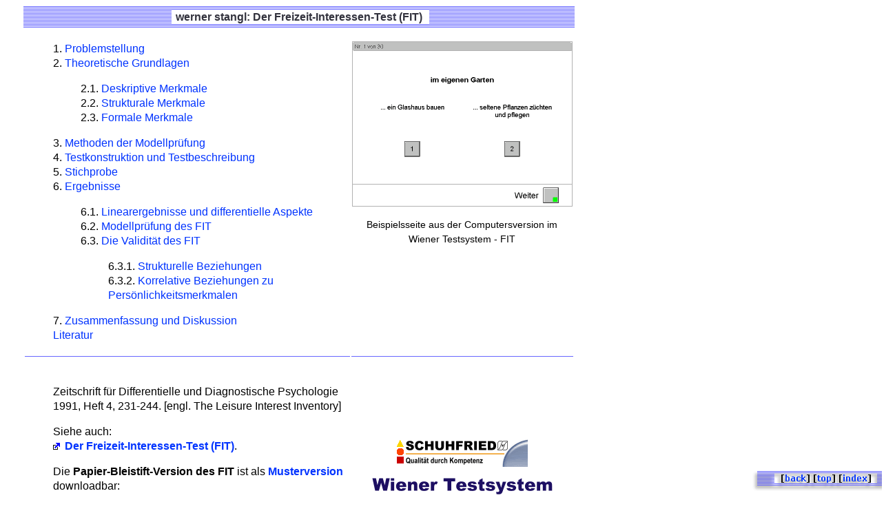

--- FILE ---
content_type: text/html
request_url: https://www.stangl-taller.at/STANGL/WERNER/BERUF/PUBLIKATIONEN/FIT/default.html
body_size: 19640
content:
<HTML>
<HEAD>
   <TITLE>Freizeit Interessen Test Leisure Interest Inventory FIT</TITLE>
<meta name="keywords" content="freizeit, interessen, test, leisure, interest, holland, modell, aist, fit"><meta name="REVISIT-AFTER" content="60 days"><meta name="robots" content="Index,Follow"><meta name="copyright" content="(C) 2000 www.stangl-taller.at - Werner Stangl, Linz, ?terreich"><meta name="Author" content="werner stangl linz &ouml;sterreich"><meta name="description" content="Freizeit Interessen Test Leisure Interest Inventory FIT"><link rel=stylesheet type="text/css" href="../../../GRAFIK/style.css">
<script async language="javascript" type="text/javascript" src="https://arbeitsblaetter.stangl-taller.at/GRAFIK/copypaste.js"></script>
<meta name=viewport content="width=device-width, initial-scale=1"><!-- Begin Cookie Consent -->
<script async type="text/javascript" id="cookieinfo"
	src="//bestmanagement.stangl.eu/cookieinfo.js">
</script>
<!-- End Cookie Consent -->
<script async language="javascript" type="text/javascript" src="//www.stangl.eu/grafik/copypaste.js"></script>
<script data-ad-client="ca-pub-8691971703879957" async src="https://pagead2.googlesyndication.com/pagead/js/adsbygoogle.js"></script>
<meta name=viewport content="width=device-width, initial-scale=1">
</head>
<BODY onLoad="checkBrowserForVersion4();">
<P><A NAME=top></A><TABLE BORDER=0 CELLPADDING=4 WIDTH="100%" HEIGHT=20 BACKGROUND="../../../GRAFIK/bar.gif">
   <TR>
      <TD>
         <P ALIGN=center><IMG SRC="../../../GRAFIK/dummy.gif" WIDTH=1 HEIGHT=1 ALIGN=left><CENTER><TABLE BORDER=0 CELLSPACING=0 CELLPADDING=0 BACKGROUND="../../../GRAFIK/weiss.gif">
            <TR>
               <TD>
                  <P ALIGN=center><FONT COLOR="#FFFFFF"><B>*</B></FONT><FONT COLOR="#32323D"><B>werner
                  stangl: Der Freizeit-Interessen-Test (FIT)</B>
                  </FONT><FONT COLOR="#FFFFFF">*</FONT></P>
               </TD>
            </TR>
         </TABLE></CENTER>
         </P>
      </TD>
   </TR>
</TABLE>
</P>

<P><TABLE BORDER=0>
   <TR>
      <TD WIDTH="60%">
         <DL>
            <DD>1. <A HREF="#1. Problemstellung">Problemstellung</A></DD>
            
            <DD>2. <A HREF="#2. Theoretische">Theoretische
            Grundlagen</A>
            
            <DL>
               <DD>2.1. <A HREF="#2. Theoretische">Deskriptive
               Merkmale</A></DD>
               
               <DD>2.2. <A HREF="#2.2. Strukturale Merkmale">Strukturale
               Merkmale</A></DD>
               
               <DD>2.3. <A HREF="#2.3. Formale Merkmale">Formale
               Merkmale</A></DD>
            </DL>
            </DD>
            
            <DD>3. <A HREF="#3. Methoden der Modellpruefung">Methoden
            der Modellpr&uuml;fung</A></DD>
            
            <DD>4. <A HREF="#4. Testkonstruktion und Testbes">Testkonstruktion
            und Testbeschreibung</A></DD>
            
            <DD>5. <A HREF="#5. Stichprobe">Stichprobe</A></DD>
            
            <DD>6. <A HREF="#6. Ergebnisse">Ergebnisse</A>
            
            <DL>
               <DD>6.1. <A HREF="#6. Ergebnisse">Linearergebnisse und
               differentielle Aspekte</A></DD>
               
               <DD>6.2. <A HREF="#6.2. Modellpruefung des FIT">Modellpr&uuml;fung
               des FIT</A></DD>
               
               <DD>6.3. <A HREF="#6.3. Die Validitaet">Die
               Validit&auml;t des FIT</A>
               
               <DL>
                  <DD>6.3.1. <A HREF="#6.3. Die Validitaet">Strukturelle
                  Beziehungen</A></DD>
                  
                  <DD>6.3.2. <A HREF="#6.3.2. Korrelative Beziehungen">Korrelative
                  Beziehungen zu
                  Pers&ouml;nlichkeitsmerkmalen</A></DD>
               </DL>
               </DD>
            </DL>
            </DD>
            
            <DD>7. <A HREF="#7. Zusammenfassung und Diskussi">Zusammenfassung
            und Diskussion</A></DD>
            
            <DD><A HREF="#Literatur">Literatur</A></DD>
         </DL>
      </TD>
      <TD VALIGN=top>
         <H1 ALIGN=center><IMG SRC="../../TESTS/FIT/wts_fit.gif" WIDTH=320 HEIGHT=240 ALIGN=bottom></H1>
         
         <P ALIGN=center><SUP>Beispielsseite aus der Computersversion
         im Wiener Testsystem - FIT</SUP></P>
         
         <P ALIGN=center>&nbsp;</P>
         
         <P></P>
      </TD>
   </TR>
   <TR>
      <TD BACKGROUND="../../../GRAFIK/bar.gif" WIDTH="60%">
         <P></P>
      </TD>
      <TD BACKGROUND="../../../GRAFIK/bar.gif">
         <P></P>
      </TD>
   </TR>
   <TR>
      <TD WIDTH="60%">
         <P ALIGN=center>&nbsp;</P>
         
         <DL>
            <DD>Zeitschrift f&uuml;r Differentielle und Diagnostische
            Psychologie 1991, Heft 4, 231-244. &#91;engl. The Leisure
            Interest Inventory&#93;
            
            <P>Siehe auch:<BR>
            <IMG SRC="../../../../../GRAFIK/aussen.gif" WIDTH=13 HEIGHT=10 ALIGN=bottom>
            <A HREF="../../PUBLIKATIONEN/FITComputer.html"><B>Der
            Freizeit-Interessen-Test (FIT)</B></A>.</P>
            
            <P>Die <B>Papier-Bleistift-Version des FIT</B> ist als
            <A HREF="../../TESTS/FIT/default.html"><B>Musterversion</B></A>
            downloadbar:&nbsp;</P>
            
            <UL>
               <LI><A HREF="../../TESTS/FIT/FITM1.PDF">Seite 1</A>
               (pdf, 248kb)</LI>
               
               <LI><A HREF="../../TESTS/FIT/FITM2.PDF">Seite 2</A>
               (pdf, 252kb)</LI>
            </UL>
            </DD>
            
            <DD><A HREF="../../TESTS/FIT/FITinterpretation.PDF">Interpretationshinweise</A>
            (pdf, 6kb)</DD>
         </DL>
      </TD>
      <TD>
         <P ALIGN=center><SUP><IMG SRC="../../TESTS/schuhfriedlogo.gif" WIDTH=191 HEIGHT=49 ALIGN=bottom></SUP></P>
         
         <P ALIGN=center><SUP><IMG SRC="../../TESTS/wienertestsystem.gif" WIDTH=262 HEIGHT=24 ALIGN=bottom></SUP></P>
      </TD>
   </TR>
</TABLE>
</P>

<P><TABLE BORDER=0 CELLSPACING=0 CELLPADDING=0 WIDTH="100%" HEIGHT=4 BACKGROUND="../../../GRAFIK/bar.gif">
   <TR>
      <TD>
         <P ALIGN=center><IMG SRC="../../../GRAFIK/dummy.gif" WIDTH=1 HEIGHT=1 ALIGN=bottom></P>
      </TD>
   </TR>
</TABLE>
</P>

<BLOCKQUOTE><H3><A NAME="1. Problemstellung"></A>1.
   Problemstellung</H3>
   
   <P>Die Arbeit verliert in zunehmendem Ma&szlig;e ihre sinngebende
   Funktion f&uuml;r den Menschen und es kommt zu einem
   verst&auml;rkten R&uuml;ckzug ins Privatleben (vgl. Weber, 1963;
   Probst, 1982; Dreesmann, 1986). Die Wissenschaft hat schon seit
   einiger Zeit begonnen, sich mit den Funktionen und Aufgaben der
   Freizeit in den Disziplinen der Freizeitpsychologie (Hammerich,
   1971; Schmitz-Scherzer, 1974, 1977) und Freizeitp&auml;dagogik
   (Weber, 1963; Nahrstedt, 1974; Opaschowski, 1976, 1977, 1983)
   auseinanderzusetzen. Daneben hat auch die Soziologie wesentliche
   Beitr&auml;ge zu Freizeitthematik geliefert (vgl.
   Schmitz-Scherzer, 1980).</P>
   
   <P>In den USA konturiert sich in neuerer Zeit eine "leisure
   science", wozu u.a. auch ein "leisure counseling" geh&ouml;rt,
   also eine professionelle Beratung, die &uuml;ber Freizeitangebote,
   -interessen und den Alltagsverlauf informiert (vgl. Dreesmann,
   1986, S. 490). Diese Professionalisierung der Beratung entsteht
   weitgehend in Analogie zu den psychosozialen Hilfen in der
   Arbeitswelt. W&auml;hrend allerdings zahlreiche theoretische
   Modelle und damit verbundene Testinstrumentarien f&uuml;r die
   Berufswelt zur Verf&uuml;gung stehen, gibt es nur wenige
   vergleichbare Konzepte und Verfahren f&uuml;r den Bereich der
   Freizeit. Schmitz-Scherzer (1980) kritisiert mit Recht, da&szlig;
   die theoretische Arbeit in der Freizeitpsychologie bisher nur
   langsam vorangekommen ist.</P>
   
   <P>Pers&ouml;nliche Vorlieben und Interessen stehen in enger
   Beziehung zur Pers&ouml;nlichkeit eines Menschen und bringen den
   engen Zusammenhang von von kognitiver Differenzierung und
   emotionaler Bewertung zum Ausdruck. Zwar hat die Frage nach der
   Bedeutsamkeit von Interessen (meist im Zusammenhang mit der
   Motivationsforschung) in der Psychologie eine lange Tradition,
   doch wurde diesem Aspekt der Freizeitforschung bisher wenig
   Beachtung geschenkt und mehr Gewicht auf die Untersuchung von
   T&auml;tigkeiten gelegt (vgl. Schmitz-Scherzer, 1980). Man
   mu&szlig; jedoch davon ausgehen, da&szlig;
   Freizeitt&auml;tigkeiten wie -interessen weitgehend auf denselben
   Determinanten beruhen, da sie als Sozialisationsprodukt sicherlich
   gelernt sind und auf alle anderen Bereiche des allt&auml;glichen
   Lebensvollzuges Einflu&szlig; nehmen.</P>
   
   <P>Die Interessensforschung im Bereich der Freizeit
   beschr&auml;nkte sich bisher weitgehend auf die Vorgabe zumeist
   theoretisch nicht gerechtfertigter Interessenskataloge, komplexere
   Analysen im Zusammenhang mit fundierten wissenschaftlichen
   Konzepten stehen noch aus (vgl. Schmitz-Scherzer, 1980). Ziel der
   vorliegenden Arbeit ist daher, ein im Bereich der Berufs- und
   Laufbahnentwicklungsforschung bew&auml;hrtes Modell von
   Pers&ouml;nlichkeitsorientierungen auf den Bereich der Freizeit zu
   &uuml;bertragen und die Brauchbarkeit zu pr&uuml;fen. Im folgenden
   soll daher weniger auf die inhaltlichen Aspekte des entwickelten
   Verfahrens eingegangen werden als auf die theoretischen, zumal
   eine &Uuml;berpr&uuml;fung der konzeptionellen Modellannahmen
   letztlich auch die praktische Anwendbarkeit bestimmt.</P></BLOCKQUOTE>

<P ALIGN=center>&nbsp;</P>

<BLOCKQUOTE ALIGN=center><script async src="//pagead2.googlesyndication.com/pagead/js/adsbygoogle.js"></script>
<!-- stanglPuPresponsive -->
<ins class="adsbygoogle"
     style="display:block"
     data-ad-client="ca-pub-8691971703879957"
     data-ad-slot="3956349906"
     data-ad-format="auto"></ins>
<script>
(adsbygoogle = window.adsbygoogle || []).push({});
</script></BLOCKQUOTE>

<P><TABLE BORDER=0 CELLSPACING=0 CELLPADDING=0 WIDTH="100%" HEIGHT=4 BACKGROUND="../../../GRAFIK/bar.gif">
   <TR>
      <TD>
         <P ALIGN=center><IMG SRC="../../../GRAFIK/dummy.gif" WIDTH=1 HEIGHT=1 ALIGN=bottom></P>
      </TD>
   </TR>
</TABLE>
</P>

<BLOCKQUOTE><H3><A NAME="2. Theoretische"></A>2. Theoretische
   Grundlagen</H3>
   
   <P><B>2.1. Deskriptive Merkmale</B></P>
   
   <P>Schon Weber (1963, S. 59) weist darauf hin, da&szlig; eine
   Betrachtung des Freizeiterlebens entsprechend der Aufgliederung
   nach Sprangers Lebensformen fruchtbar sein k&ouml;nnte. Er meint,
   da&szlig; die interessensbestimmten "Beziehungen des subjektiven
   zum objektiven und objektivierten Geist sich heute f&uuml;r die
   meisten Erwerbst&auml;tigen nicht mehr im Berufsleben (sondern) im
   Freizeitbereich" vollziehen. Holland (1973) entwickelte nun eine
   Typologie von Berufst&auml;tigen bzw. beruflichen T&auml;tigkeiten
   u.a. auf dem Hintergrund des Sprangerschen Modells der
   Lebensformen, wenngleich sich seine Definitionen der einzelnen
   Orientierungstypen doch unterscheiden (Holland, 1973, S. 6). Des
   weiteren beruft sich Holland (1973, S. 5) explizit auf Guilfords
   (Guilford et al., 1954) faktorenanalytisches Modell menschlicher
   Interessen (mechanical, scientific, social welfare, clerical,
   business, esthetic), wodurch ein direkter Bezug zu
   Pers&ouml;nlichkeitsmodellen hergestellt wird. Allerdings ergibt
   sich aus dieser Referenz das methodische Problem, da&szlig; die
   faktorenanalytische Unabh&auml;ngigkeit der sechs
   Interessensbereiche mit der faktischen Realisierung Hollands im
   Typenhexagon (Zweidimensionalit&auml;t) konzeptionell unvereinbar
   ist. Das legt den Verdacht nahe, da&szlig; die graphische
   zweidimensionale Darstellung nur eine unverbindliche
   Veranschaulichung ist und kein statistisch-modelltheoretisches
   Korrelat besitzt. Allerdings werden von Holland und seinen
   Nachfolgern aus dieser Darstellung sehr wohl modelltheoretische
   Implikationen abgeleitet (s.u.).</P>
   
   <P>Eder &amp; Bergmann (1988) entwickelten f&uuml;r die Zwecke der
   Berufs- und Laufbahnberatung im Anschlu&szlig; an das Hollandsche
   Modell einen "Person-Umwelt-Struktur-Test" (PUST), mit welchem
   berufliche Orientierungen empirisch erfa&szlig;t werden sollen.
   Sie unterscheiden sechs Typen von Personen (in Klammern die
   Bezeichnungen bei Holland, 1973): "realistische" (realistic),
   "intellektuelle" (investigative), "k&uuml;nstlerische" (artistic),
   "soziale" (social), "unternehmerische" (enterprising) und
   "konventionelle" (conventional), die gem&auml;&szlig; dem
   Hollandschen Modell angeordnet sind (siehe Abbildung 1). Der PUST
   ist weitgehend in Analogie zu Hollands Vocational Preference
   Inventory (VPI; Holland, 1965) bzw. Self-directed Search (SDS;
   Holland 1970) entwickelt worden und besteht aus einer Liste von
   konkreten beruflichen T&auml;tigkeiten, die von den Personen nach
   ihren Interessen (PUST - Teil 1) bzw.
   Realisierungsm&ouml;glichkeiten (PUST - Teil 2) bewertet werden
   sollen (vgl. Eder, 1988).</P>
   
   <P>Die sechs Typen sind nach Eder (1988, S. 260) wie folgt
   n&auml;her charakterisiert (in Klammern die im folgenden
   verwendeten Abk&uuml;rzungen):</P>
   
   <P>"Realistische" (R) Typen bevorzugen T&auml;tigkeiten, die
   Kraft, Koordination und Handgeschicklichkeit erfordern und zu
   konkreten, sichtbaren Ergebnissen f&uuml;hren, insbesondere im
   mechanischen, technischen, landwirtschaftlichen Bereich.</P>
   
   <P>"Intellektuelle" (I) Typen bevorzugen Aktivit&auml;ten, bei
   denen die Bew&auml;ltigung von Aufgaben oder Problemen durch
   Denken, systematische Beobachtung oder Forschung erforderlich ist.
   Sie weisen F&auml;higkeiten und Fertigkeiten vor allem im
   mathematischen und naturwissenschaftlichen Bereich auf.</P>
   
   <P>"K&uuml;nstlerische" (A) Typen bevorzugen offene,
   unstrukturierte Aktivit&auml;ten, die eine sprachliche oder
   k&uuml;nstlerische Selbstdarstellung oder die Schaffung kreativer
   Produkte erm&ouml;glichen, insbesondere im Bereich Sprache, Kunst
   Musik und Schauspiel.</P>
   
   <P>"Soziale" (S) Typen bevorzugen T&auml;tigkeiten, bei denen sie
   sich mit anderen in Form von Unterricht, Lehren, Ausbilden,
   Versorgen oder Pflegen befassen k&ouml;nnen. Ihre St&auml;rken
   liegen im Bereich der zwischenmenschlichen Beziehungen.</P>
   
   <P>"Unternehmerische" (E) Typen bevorzugen T&auml;tigkeiten und
   Situationen, bei denen sie andere mit Hilfe der Sprache oder
   anderer Mittel beeinflussen, zu etwas bringen, f&uuml;hren, auch
   manipulieren k&ouml;nnen. Ihre St&auml;rken bilden F&uuml;hrungs-
   und &Uuml;berzeugungsqualit&auml;t.</P>
   
   <P>"Konventionelle" (C) Typen bevorzugen T&auml;tigkeiten, bei
   denen der strukturierte regelhafte Umgang mit Daten im Vordergrund
   steht, insbesondere ordnend-verwaltende T&auml;tigkeiten. Ihre
   St&auml;rken liegen im Bereich rechnerischer und
   gesch&auml;ftlicher F&auml;higkeiten.</P>
   
   <P>Dasselbe Modell wird auch zur Beschreibung bzw. Klassifikation
   von beruflichen Umwelten verwendet, da diese &uuml;berwiegend
   durch die in ihnen handelnden Personen bzw. durch
   Verhaltensweisen, die in ihnen bevorzugt werden, gepr&auml;gt sind
   (vgl. Eder &amp; Bergmann, 1988). So "provoziert" z.B. eine
   Werkst&auml;tte eher handwerkliche Aktivit&auml;ten, w&auml;hrend
   eine Schulklasse eher soziale Aktivit&auml;ten nahelegt. Der im
   folgenden darzustellende "Freizeit-Interessen-Test (FIT)
   ber&uuml;cksichtigt ebenfalls beide kategoriale Aspekte dieses
   Modells, wenn in dieser Arbeit auch das Hauptgewicht auf der
   Klassifikation der personalen Struktur liegt.<BR>
   <STRONG><BR>
   </STRONG>Es kann angenommen werden, da&szlig; dieses empirisch
   mehrmals best&auml;tigte Modell beruflicher Orientierungen auch
   auf den Bereich der Freizeitaktivit&auml;ten bzw. -situationen
   &uuml;bertragen werden kann. Die Anlehnung an diesem auch in der
   beraterischen Praxis bew&auml;hrten Ansatz bietet dar&uuml;ber
   hinaus auch den Vorteil, in weiteren Forschungen Beziehungen
   zwischen beruflicher und Freizeitorientierung herzustellen bzw.
   diese gemeinsam in einem umfassenderen Modell allgemeiner
   Pers&ouml;nlichkeitsorientierungen zu verankern.</P>
   
   <P><A NAME="2.2. Strukturale Merkmale"></A><B>2.2. Strukturale
   Merkmale</B></P>
   
   <P>Das sogenannte hexagonale Modell Hollands dr&uuml;ckt die
   Beziehungen zwischen den genannten sechs Pers&ouml;nlichkeits-
   bzw. Umwelttypen dadurch aus, indem die empirische Distanz ihre
   psychologische &Auml;hnlichkeit repr&auml;sentieren soll. Ein
   solches Zirkumplexmodell hat in der Psychologie eine lange
   Tradition, insbesondere im Bereich der Untersuchung
   interpersonalen Verhaltens (vgl. etwa Guttman, 1954, 1958; Foa,
   1965, 1966). Allerdings haben sich die theoretisch-methodischen
   und empirischen Arbeiten zu diesem Modell in relativer Isolation
   voneinander entwickelt, soda&szlig; die oft postulierten
   empirischen Beziehungen der Daten nicht im Hinblick auf die
   formalen Modelle statistisch &uuml;berpr&uuml;ft wurden (vgl.
   Wiggins, Steiger &amp; Gaelick, 1981). Das gilt auch f&uuml;r das
   oben angesprochene Modell von Holland. Denn obwohl der PUST und
   seine Vorl&auml;ufer auf einem klaren theoretisch-empirischen
   Modell beruhen, erfolgte bisher die &Uuml;berpr&uuml;fung der
   G&uuml;ltigkeit und Anwendbarkeit des hexagonalen Modells nur
   aufgrund des Augenscheins bzw. aufgrund einer theoretisch eher
   fragw&uuml;rdigen <EM>ex post facto</EM> -Bewertung der in den
   Daten gefundenen korrelativen Beziehungen.</P>
   
   <P>Dieser lockere Umgang mit den theoretischen Grundannahmen
   spiegelt sich auch in einer unscharfen Begriffsverwendung wider,
   wobei hier vor allem auf die Relationen zwischen den sechs
   postulierten Interessenstypen eingegangen werden mu&szlig;.
   Holland (1973, S. 23f, S. 35) verwendet f&uuml;r diese Beziehungen
   u.a. die Begriffe "psychological resemblance", "distance",
   "similarity" und "degree of resemblance" bzw. charakterisiert
   diese als "inversely proportional to the distances among types",
   "short (distance)", "greater (similarity)", "(being) close
   together", "(being) far apart", "(being) different" und "(being)
   divergent". Seifert (1977, S. 212) interpretiert Hollands Modell
   blo&szlig; im Sinne einer "graphischen Verdeutlichung" und spricht
   von "graphischer Distanz", "Enge des korrelativen Zusammenhangs"
   und von "Konsistenz". Eder &amp; Bergmann (1988, S. 300f) bzw.
   Eder (1988, S. 260f) verwenden die Begriffe "psychologische
   N&auml;he", "Grad der N&auml;he", "Abstand im Hexagon",
   "Verwandtschaftsbeziehung" bzw. bezeichnen die Relationen als "eng
   verwandt", "verwandt", "benachbart", "unmittelbar benachbart",
   "gegen&uuml;berliegend", "gegens&auml;tzlich" und "weit
   auseinanderliegend". W&auml;hrend diese genannten Begriffe in
   methodischer Hinsicht wohl eher auf ein Modell der
   multidimensionalen Skalierung verweisen, wird jedoch versucht, die
   empirische "G&uuml;ltigkeit" des hexagonalen Modells auf dem
   Hintergrund der Korrelationsstatistik bzw. Faktorenanalyse zu
   &uuml;berpr&uuml;fen (vgl. Holland, 1973, S. 23; Eder, 1988, S.
   261f). Diese von Holland und seinen Nachfolgern immer wieder
   vorgenommene Interpretation von Korrelationen als lineare
   Distanzen bzw. als Distanzen unterschiedlichen Ausma&szlig;es -
   ohne diese Differenzen &uuml;berhaupt auf Signifikanz zu
   pr&uuml;fen - ist aber auch aus dem Grunde unzul&auml;ssig, da
   Korrelationen ein quadratisches und kein lineares Ma&szlig;
   darstellen. Daraus resultiert u.a. auch die oben schon
   angesprochene <EM>ex post facto</EM> -Bewertung der in empirischen
   Daten gefundenen Beziehungen zwischen den Interessenstypen, wobei
   Eder (1988, S. 265) und Bergmann &amp; Eder (1988, S. 305) dann
   u.a. von einer "Replikation des hexagonalen Modells", der
   "G&uuml;te der Replikation", "befriedigender Replikation" und von
   einer dem "Original &auml;hnliche(n) Struktur" sprechen, was
   zumindest in methodischer Hinsicht wohl nicht gerechtfertigt
   ist.</P>
   
   <P><A NAME="2.3. Formale Merkmale"></A><B>2.3. Formale
   Merkmale</B></P>
   
   <P>Versucht man n&auml;mlich die Modellannahmen dieses Konzepts zu
   formalisieren, so k&ouml;nnen diese - wenn man die gew&auml;hlte
   korrelativen Relationen als Beziehungs- bzw.
   &Auml;hnlichkeitsparameter zun&auml;chst akzeptiert - in folgender
   Weise dargestellt werden (am Beispiel des Typs R; f&uuml;r die
   anderen Typen gelten analog dieselben Beziehungen): rRI &gt; rRA,
   rRC &gt; rRE, rRA &gt; rRS, rRE &gt; rRS, rRI &gt; rRS, rRC &gt;
   rRS. Diese Relationen wurden in zahlreichen Untersuchungen (vgl.
   im &Uuml;berlick dazu Holland, 1973, Seifert, 1977, Eder 1988)
   korrelationsstatistisch &uuml;berpr&uuml;ft, wobei in allen
   Untersuchungen ein gewisses Ma&szlig; an Abweichungen von den
   Idealkoeffizienten akzeptiert wurde. In keinem Fall aber wurde der
   Versuch unternommen, irgendwelche teststatistische Kriterien zu
   ber&uuml;cksichtigen, um die Abweichungen von den Modellannahmen
   zu pr&uuml;fen bzw. deren Ausma&szlig; festzustellen.</P>
   
   <P>Betrachtet man die weiteren Annahmen Hollands bzw. die
   Interpretationen in den bisherigen Operationalisierungen dieses
   Konzepts, dann wird implizit von zwei orthogonalen
   Hauptkomponenten ausgegangen, die als Koordinaten f&uuml;r die
   Anordnung der sechs Interessenstypen dienen (vgl. Eder, 1988) .
   Ein solches Ladungsmuster ist in Tabelle 1 (Allgemeines
   Hauptkomponentenmodell) wiedergegeben.</P>
   
   <P ALIGN=center><IMG SRC="FITTab1.GIF" WIDTH=424 HEIGHT=436 ALIGN=bottom>&nbsp;</P>
   
   <P>Hier fallen beispielsweise jeweils zwei Orientierungen auf
   einen Punkt des orthogonalen Raums zusammen (R und S, I und E, C
   und A). Da gerade diese Interessenstypen aber theoretisch
   zueinander komplement&auml;r sein sollen, m&uuml;ssen
   zus&auml;tzlich noch die schon angef&uuml;hrten Ungleichungen
   ber&uuml;cksichtigt werden, die einschr&auml;nkende ordinale
   Aussagen &uuml;ber die Beziehungen zwischen den Typen betreffen.
   Zusammengefa&szlig;t ergeben diese Restriktionen die Ungleichung
   r1 &gt; r2 &gt; r3 (s.u.), wobei keine Aussagen &uuml;ber die
   betragsm&auml;&szlig;ige H&ouml;he der Zusammenh&auml;nge
   getroffen werden. Ein unter dieser Zusatzbedingung m&ouml;gliches
   Ladungsmuster findet sich in Tabelle 1 (Zirkumplexmodell).</P>
   
   <P>Nicht ber&uuml;cksichtigt werden soll die vom theoretischen
   Ansatz her wohl ebenfalls ableitbare und noch restriktivere
   Bedingung r1 = 0, die aus der faktorenanalytisch postulierten
   Unabh&auml;ngigkeit der Orientierungen hergeleitet werden kann.
   Eine solche zus&auml;tzliche theoretische Einschr&auml;nkung kann
   m.E. beim heutigen Entwicklungsstand der empirischen Psychologie
   von Daten nicht verlangt werden, da bei Verfolgung einer solchen
   Strategie statistikbedingte Artefakte bei den Ergebnissen immer
   wahrscheinlicher werden.</P>
   
   <P>Es ist nun prinzipiell m&ouml;glich, empirische Daten gegen
   dieses theoretische Modell zu testen, wobei in dieser Arbeit zwei
   verschiedene Methoden angewendet werden.<BR>
   </P></BLOCKQUOTE>

<P ALIGN=center>&nbsp;</P>

<BLOCKQUOTE ALIGN=center><script async src="//pagead2.googlesyndication.com/pagead/js/adsbygoogle.js"></script>
<!-- stanglPuPresponsive -->
<ins class="adsbygoogle"
     style="display:block"
     data-ad-client="ca-pub-8691971703879957"
     data-ad-slot="3956349906"
     data-ad-format="auto"></ins>
<script>
(adsbygoogle = window.adsbygoogle || []).push({});
</script></BLOCKQUOTE>

<P><TABLE BORDER=0 CELLSPACING=0 CELLPADDING=0 WIDTH="100%" HEIGHT=4 BACKGROUND="../../../GRAFIK/bar.gif">
   <TR>
      <TD>
         <P ALIGN=center><IMG SRC="../../../GRAFIK/dummy.gif" WIDTH=1 HEIGHT=1 ALIGN=bottom></P>
      </TD>
   </TR>
</TABLE>
</P>

<BLOCKQUOTE><H3><A NAME="3. Methoden der Modellpruefung"></A><B>3.
   Methoden der Modellpr&uuml;fung</B></H3>
   
   <P>Die im Modell von Holland postulierten korrelativen Beziehungen
   m&uuml;ssen bei G&uuml;ltigkeit des Modells zun&auml;chst der
   Ungleichung r1 &gt; r2 &gt; r3 gen&uuml;gen. In Tabelle 2 ist
   diese hypothetische Anordnung der Korrelationen
   dargestellt.&nbsp;</P>
   
   <P ALIGN=center>&nbsp;</P>
   
   <P>Die theoretisch postulierte Ungleichung ist dabei zun&auml;chst
   unabh&auml;ngig von der H&ouml;he der Korrelationen; diese
   spiegeln vielmehr den Einflu&szlig; der Hauptkomponenten wider,
   welche der zirkul&auml;ren Matrix zugrundeliegen. Die Bewertung
   der Zirkumplexanordnung in einer empirischen Matrix mu&szlig;
   daher beide Aspekte ber&uuml;cksichtigen: die Verteilung der
   Korrelationen (die oben angef&uuml;hrte Ungleichung) und das
   Ausma&szlig; der Varianz, das auf die latenten Hauptkomponenten
   zur&uuml;ckgef&uuml;hrt werden kann, die der zirkul&auml;ren
   Ordnung zugrundeliegen. Diese zwei Probleme umfassen folgende
   Fragen: (1) Wie gut stimmen die Variablen mit dem zirkul&auml;ren
   Modell &uuml;berein? und (2) Wieviel der beobachteten Kovarianz
   zwischen diesen Variablen kann auf dieses Modell
   zur&uuml;ckgef&uuml;hrt werden? (vgl. Wiggins, Steiger &amp;
   Gaelick, 1981, S. 267).</P>
   
   <P>Statistisch kann eine &Uuml;berpr&uuml;fung der
   Zirkularit&auml;t in zwei Schritten erfolgen. Zun&auml;chst
   mu&szlig; davon ausgegangen werden, da&szlig; jede empirisch
   gewonnene Korrelationsmatrix von der hypothetischen mehr oder
   minder abweichen wird. Da die ideale Matrix (Populationsmatrix)
   allerdings nicht bekannt ist, kann sie nur aufgrund von
   vorliegenden empirischen Daten gesch&auml;tzt werden. Daf&uuml;r
   gibt es zahlreiche Sch&auml;tzverfahren, etwa generalisierte
   Kleinstquadrat-Sch&auml;tzer (<EM>generalized least square
   estimators</EM> , GLS; vgl. etwa Browne, 1977), gew&ouml;hnliche
   Kleinstquadrat-Sch&auml;tzer (<EM>ordinary least square
   estimators</EM> , OLS; Wiggins, Steiger &amp; Gaelick, 1981) oder
   Maximum likelihood-Sch&auml;tzer (ML; McDonald, 1975), doch
   unterscheiden sich diese Verfahren hinsichtlich ihrer
   Pr&auml;zision kaum voneinander, soda&szlig; dem vom Rechenaufwand
   einfachsten Verfahren (OLS) der Vorzug gegeben werden kann. Die
   Anpassung der empirischen Datenstruktur an die theoretische kann
   schlie&szlig;lich mithilfe eines c2-Tests gepr&uuml;ft werden. Wie
   Wiggins, Steiger &amp; Gaelick (1981) anhand der Analyse
   empirischer Daten von 18 Untersuchungen zu Zirkumplexstrukturen
   zeigen, verfehlen alle mehr oder minder deutlich die
   traditionellen Signifikanzniveaus. Komplexe strukturelle
   Hypothesen fordern ihrer Meinung nach von empirischen Daten die
   Ber&uuml;cksichtigung zu vieler Bedingungen, soda&szlig; sie bei
   einer strengen Pr&uuml;fung immer falsch sind. Sie schlagen daher
   vor, die Bewertung nicht im traditionellen Sinne ("not in the
   traditional Neyman-Pearson perspective") vorzunehmen, sondern eher
   relativistisch, d.h., im Vergleich verschiedener Datenmatrizen.
   Unter dieser eingeschr&auml;nkten Perspektive lassen sich immerhin
   Vergleiche verschiedener Operationalisierungen desselben
   theoretischen Modells durchf&uuml;hren, wobei zumindest ordinale
   Aussagen &uuml;ber die Anpassungsg&uuml;te m&ouml;glich
   werden.</P>
   
   <P>Da eine Bewertung von zu vergleichenden c2-Sch&auml;tzungen
   auch die jeweiligen Freiheitsgrade ber&uuml;cksichtigen mu&szlig;,
   schlagen die Autoren des weiteren eine Transformation in
   Wilson-Hilferty Z-Werte (Wilson &amp; Hilferty, 1931) vor, durch
   welche die c2-Verteilung in eine Normalverteilung
   &uuml;bergef&uuml;hrt wird, unter der ein direkter Vergleich von
   Daten mit unterschiedlichen Stichprobengr&ouml;&szlig;en
   m&ouml;glich ist.</P>
   
   <P>Als weitere, mehr informelle Kennzahlen f&uuml;r die
   Qualit&auml;t der empirischen Daten k&ouml;nnen auch die mittleren
   quadrierten Residuen herangezogen werden (vgl. Wiggins, Steiger
   &amp; Gaelick, 1981, S. 270f).</P>
   
   <P>Der zweite Schritt bei der &Uuml;berpr&uuml;fung der
   Modellstruktur ist die Berechnung der Varianzanteile, welche auf
   die matrixbildenden (latenten) Komponenten zur&uuml;ckgef&uuml;hrt
   werden k&ouml;nnen. Diese erfolgt durch Berechnung der
   entsprechenden Eigenwerte, Eigenvektoren bzw. Hauptkomponenten
   (vgl. Wiggins, Steiger &amp; Gaelick, 1981). Trifft das von
   Holland postulierte Modell zu, dann m&uuml;ssen die
   Zirkumplex-Varianzanteile zumindest gr&ouml;&szlig;er sein als
   etwa die Anteile eines Generalfaktors oder einer
   Orthogonalstruktur.<BR>
   </P></BLOCKQUOTE>

<P><TABLE BORDER=0 CELLSPACING=0 CELLPADDING=0 WIDTH="100%" HEIGHT=4 BACKGROUND="../../../GRAFIK/bar.gif">
   <TR>
      <TD>
         <P ALIGN=center><IMG SRC="../../../GRAFIK/dummy.gif" WIDTH=1 HEIGHT=1 ALIGN=bottom></P>
      </TD>
   </TR>
</TABLE>
</P>

<BLOCKQUOTE><H3><A NAME="4. Testkonstruktion und Testbes"></A><B>4.
   Testkonstruktion und Testbeschreibung</B></H3>
   
   <P>W&auml;hrend VPI, SDS und PUST weitgehend auf dem Hintergrund
   der klassischen Testtheorie (Skalen-, Faktoren- und Itemanalyse
   mit Konsistenz- und Reliabilit&auml;tssch&auml;tzungen) konzipiert
   wurden, die sechs Orientierungen also mithilfe von
   unabh&auml;ngigen Einzelskalen erfa&szlig;t werden, wurde beim FIT
   versucht, schon bei der Testkonstruktion die grundlegenden
   Modellannahmen zu ber&uuml;cksichtigen.</P>
   
   <P>Eine dieser Pr&auml;missen ist die Annahme, da&szlig; die im
   hexagonalen Modell einander gegen&uuml;berliegenden Orientierungen
   die gr&ouml;&szlig;te psychologische Distanz aufweisen und daher
   bei jeder Person eine Pr&auml;ferenz f&uuml;r eine davon vorhanden
   ist, w&auml;hrend die andere diametral gegen&uuml;berliegende
   stark abgelehnt wird (vgl. Holland, 1973). Eine Pr&auml;ferenz
   wird am besten durch einen Vergleich erfa&szlig;t. Im FIT werden
   s&auml;mtliche m&ouml;gliche 15 Paare von Orientierungen gebildet.
   Da diese Orientierungen im Sinne von Pers&ouml;nlichkeitsmerkmalen
   konzipiert sind, wird der Einflu&szlig; der Situation insofern
   wirksam, als bestimmte Orientierungen meist nur in einem
   bestimmten situativen Kontext realisiert werden k&ouml;nnen, der
   die Pr&auml;ferenz verst&auml;rkt bzw. die Orientierung
   &uuml;berlagert (s.o.). Um diesen Einflu&szlig; zu eliminieren
   bzw. konstant zu halten, wurden auch die Situationen nach den
   sechs Orientierungen hin klassifiziert. Dadurch erfolgen im FIT
   Vergleiche jeweils zweimal, einmal in der Situation, die
   inhaltlich der ersten Orientierung, ein zweites Mal in jener
   Situation, die eher der zweiten Orientierung entspricht.<STRONG>
   </STRONG> Dadurch finden im FIT die Interessensvergleiche in einer
   in bezug auf die sechs m&ouml;glichen Umwelten balancierten Weise
   statt, indem alle gleichh&auml;ufig ber&uuml;cksichtigt
   werden.</P>
   
   <P>Dazu ein Beispiel:<BR>
   Um den Vergleich zwischen einer "k&uuml;nstlerischen" (A)
   Orientierung und einer "unternehmerischen" (E) durchzuf&uuml;hren,
   wurde einmal eine A-Situation vorgegeben, in der die
   Pr&auml;ferenz f&uuml;r die A-Aktivit&auml;t oder E-Aktivit&auml;t
   ge&auml;u&szlig;ert werden sollte, beim zweiten Mal eine
   E-Situation, in welcher ebenfalls der A-E-Vergleich erfolgte. Die
   entsprechenden Items lauten: "in einer Volksmusikgruppe (A) als
   Musiker mitspielen (A) oder Dirigent oder Leiter sein (E)" bzw.
   "f&uuml;r einen Flohmarkt (E) einen geeigneten Termin und Platz
   finden (E) oder Werbetexte schreiben oder Plakate zeichnen
   (A).</P>
   
   <P>Obwohl sich das Modell von Holland und. die bisher
   vorgenommenen Operationalisierungen auf berufliche
   Aktivit&auml;ten beziehen, war es f&uuml;r den Freizeitbereich
   fast immer m&ouml;glich, gleiche bzw. &auml;hnliche
   T&auml;tigkeitsbegriffe zu verwenden. Hier wurde vor allem auf den
   PUST (Eder, 1988) zur&uuml;ckgegriffen. F&uuml;r die
   Operationalisierung der sechs Umwelten lieferten die
   ausf&uuml;hrlichen Beschreibungen von Holland (1973, S. 29ff)
   konkrete Hinweise. Probleme ergaben sich nur dann, wenn
   Situationen formuliert werden sollten, in denen nach dem Modell
   von Holland dazu komplement&auml;re ("inkonsistente")
   T&auml;tigkeiten gefunden werden sollten. Diese konstruktionellen
   Schwierigkeiten verweisen in gewissem Sinne auf die
   (sprach)logische Validit&auml;t der Relationen des Hollandschen
   Modells. Die Formulierungen wurden noch in mehreren
   Optimierungsschritten mithilfe von Expertenratings auf ihre
   Zuordnung zu den Bereichen &uuml;berpr&uuml;ft.</P>
   
   <P>Die insgesamt 30 Situationen mit jeweils zwei zur Auswahl
   stehenden Orientierungen liefern insgesamt 60 Pr&auml;ferenz- bzw.
   Nichtpr&auml;ferenzangaben, wobei die Pr&auml;ferenz mit 1 und die
   Nichtpr&auml;ferenz mit 0 verrechnet wird. Jede Person erh&auml;lt
   f&uuml;r jede der sechs Orientierungen einen Score von 0 (keine
   Pr&auml;ferenz) bis 10 (h&ouml;chste Pr&auml;ferenz).</P>
   
   <P>Dieser Bestimmung einer durchschnittlichen individuellen
   Pr&auml;ferenz &uuml;ber verschiedene Situationen hinweg liegt das
   (me&szlig;)theoretische Modell der Verhaltenspr&auml;ferenzen
   (vgl. Stangl, 1987; Stangl, 1989) zugrunde. Einige wesentliche
   Merkmale seien kurz skizziert:<BR>
   Individuelles menschliches Verhalten (Handeln) in bestimmten
   Situationsklassen ist durch eine relativ stabile hierarchische
   Ordnung (Pr&auml;ferenzstruktur) einzelner Verhaltensweisen
   bestimmbar.<BR>
   Pr&auml;ferenzstrukturen sind ein prim&auml;r individuales
   Ph&auml;nomen; sie stehen f&uuml;r das Insgesamt jener
   individualen Merkmale, die in einer spezifischen Situation der
   jeweiligen Klasse von Situationen handlungsrelevant werden
   k&ouml;nnen.<BR>
   Die Pr&auml;ferenzstruktur f&uuml;r eine Klasse von Situationen
   umfa&szlig;t jene Verhaltensmuster, die von einer Person im Laufe
   der individuellen Lerngeschichte erworben wurden.<BR>
   Individuelle Pr&auml;ferenzen sind das Resultat von Entscheidungs-
   und Vergleichsoperationen.<BR>
   Die empirische Erfassung von Pr&auml;ferenzstrukturen ist durch
   Vorgabe einer repr&auml;sentativen Auswahl von Verhaltensweisen
   f&uuml;r die jeweilige Situationsklasse m&ouml;glich.<BR>
   Die Prognose individuellen Verhaltens in einer konkreten Situation
   ist aufgrund der Kenntnis der spezifischen Merkmale der Person,
   der Situation und deren Wechselwirkungen m&ouml;glich.</P>
   
   <P>Da beim FIT als Ziel ein idiographischer Vergleich von
   Pr&auml;ferenzen f&uuml;r Interessensbereiche angestrebt wird,
   kann diese grobe Skalierung aus test&ouml;konomischen Gr&uuml;nden
   als ausreichend angesehen werden. Eine Standardisierung bzw.
   Anpassung an Populationsverteilungen scheint daher nicht
   notwendig. Des weiteren erfordert die von Holland angestrebte
   Klassifizierung von Personen durch die Angabe einer einfachen
   charakteristischen Kombination von Interessensorientierungen (z.B.
   RI, SA oder ES) ohnehin keine besonders differenzierende
   Skalenqualit&auml;t (s.u.). Die Brauchbarkeit des Verfahrens ist
   im wesentlichen letztlich durch eine Validierung an verwandten
   psychologischen Verfahren bestimmbar (s.u.). Bei einer
   Weiterentwicklung des Verfahrens wird aber den allgemeinen
   Aspekten der Skalenqualit&auml;t erh&ouml;htes Augenmerk zu
   schenken sein. F&uuml;r die vorliegenden Alternativdaten bieten
   sich u.a. probabilistische Me&szlig;modelle (Rasch-Modell,
   Mokken-Skalierung) oder auch &auml;hnliche Methoden (etwa das
   Bradley-Terry-Luce-Modell) an. Hier stellt sich bei dem mit dem
   FIT realisierten interaktiv verankerten Testkonzept das
   zus&auml;tzliche Problem, da&szlig; es sich um Vergleiche in
   jeweils unterschiedlichen Kontexten handelt, da&szlig; also
   Distanzen nicht nur den trait-Aspekt eines Items sondern
   gleichzeitig auch den situativen Aspekt mitbetreffen, wobei dieser
   systematisch variiert wird. Diese situative Variation ist
   vermutlich eine der St&auml;rken dieses Ansatzes und steht in der
   Tradition projektiver Verfahren, ohne deren Nachteile bei der
   Auswertungsobjektivit&auml;t in Kauf nehmen zu m&uuml;ssen.</P>
   
   <P>Der FIT ist auf einem beidseitig bedruckten Blatt (DIN A4)
   angeordnet (siehe Anhang). Eine standardisierte Instruktion und
   ein Probeitem stehen am Beginn. Nach den 30 Vergleichen erfolgen
   Auswertungshinweise und das FIT-Profil, in welchem die sechs
   Orientierungen berechnet bzw. graphisch dargestellt werden
   k&ouml;nnen. Mithilfe eines Interpretationsblattes kann das Profil
   sofort inhaltlich ausgewertet werden.<BR>
   </P></BLOCKQUOTE>

<P ALIGN=center>&nbsp;</P>

<BLOCKQUOTE ALIGN=center><script async src="//pagead2.googlesyndication.com/pagead/js/adsbygoogle.js"></script>
<!-- stanglPuPresponsive -->
<ins class="adsbygoogle"
     style="display:block"
     data-ad-client="ca-pub-8691971703879957"
     data-ad-slot="3956349906"
     data-ad-format="auto"></ins>
<script>
(adsbygoogle = window.adsbygoogle || []).push({});
</script></BLOCKQUOTE>

<P><TABLE BORDER=0 CELLSPACING=0 CELLPADDING=0 WIDTH="100%" HEIGHT=4 BACKGROUND="../../../GRAFIK/bar.gif">
   <TR>
      <TD>
         <P ALIGN=center><IMG SRC="../../../GRAFIK/dummy.gif" WIDTH=1 HEIGHT=1 ALIGN=bottom></P>
      </TD>
   </TR>
</TABLE>
</P>

<BLOCKQUOTE><H3><A NAME="5. Stichprobe"></A>5. Stichprobe</H3>
   
   <P>Die vorliegenden Ergebnisse basieren auf einer Stichprobe von
   212 Studenten verschiedenster Studienrichtungen der
   Universit&auml;t Linz, denen der FIT und der Test "Eigenschaften -
   Situationen - Verhaltensweisen" (ESV; Stangl, 1989) im
   Einzelversuch vorgelegt wurden.</P>
   
   <P>Der ESV ist eine &ouml;konomische Ratingform des 16 PF
   (Schneewind, Schr&ouml;der &amp; Cattell, 1983) und besteht aus
   einem Eigenschafts-, Situations- und Verhaltensteil mit jeweils 16
   Polarit&auml;ten zu f&uuml;nf Antwortkategorien. Die Einzelratings
   werden zu 16 Faktorwerten verrechnet und k&ouml;nnen wie im 16 PF
   in einem Profil dargestellt werden. Die &Uuml;berpr&uuml;fung der
   &Uuml;bereinstimmung zum Originalverfahren zeigte eine f&uuml;r
   Forschungszwecke ausreichende Genauigkeit. Die Korrelationen
   zwischen den ESV-Sekund&auml;rfaktoren und den 16
   PF-Sekund&auml;rfaktoren betragen: QI: r=0.80; QII: r=0.71; QIII:
   r=0.80; QIV: r=0.44; QV: r=0.65 (Stangl, 1989). Der Einsatz des
   ESV soll u.a. Hinweise auf die konvergente Validit&auml;t des FIT
   bzw. der Operationalisierung der sechs
   Pers&ouml;nlichkeitsorientierungen des Holland-Modells liefern.
   <STRONG><BR>
   </STRONG><BR>
   Das mittlere Alter der Stichprobe betr&auml;gt 21.3 Jahre (Bereich
   18 bis 27 Jahre), 107 Probanden m&auml;nnlich und 105 weiblich.
   Aufgrund dieser Stichprobe kann sicherlich keine Generalisierung
   bzw. Normierung der Interessensorientierungen vorgenommen werden,
   allerdings wurde durch die gleichm&auml;&szlig;ige
   Ber&uuml;cksichtigung aller Studienrichtungen (sozial- und
   wirtschaftswissenschaftliche, juridische und
   technisch-naturwissenschaftliche F&auml;cher) eine gewisse
   Repr&auml;sentanz in bezug auf Interessensbereiche erzielt. Hier
   nicht im Detail wiederzugebende Analysen erbrachten
   erwartungsgem&auml;&szlig;e Zusammenh&auml;nge. Die Auswahl der
   Stichprobe impliziert auch unter dem Blickwinkel der
   modelltheoretischen Fragestellung der Arbeit vermutlich keine
   diesbez&uuml;glichen Einschr&auml;nkungen. Eine Verallgemeinerung
   der Ergebnisse auf die Gesamtpopulation sollte allerdings nicht
   erfolgen.</P>
   
   <P>Zum Vergleich der Anpassungsg&uuml;te der Daten an das
   hexagonale Modell werden die von Holland (VPI; 1973, S. 23) und
   Eder (PUST; 1988, S. 265) berichteten Daten herangezogen (bei den
   Angaben von Eder wurde die offensichtlich aufgrund eines
   Druckfehlers falsch wiedergegebene Korrelation zwischen R und C
   von 0.36 auf den Wert 0.14 korrigiert).<BR>
   </P></BLOCKQUOTE>

<P><TABLE BORDER=0 CELLSPACING=0 CELLPADDING=0 WIDTH="100%" HEIGHT=4 BACKGROUND="../../../GRAFIK/bar.gif">
   <TR>
      <TD>
         <P ALIGN=center><IMG SRC="../../../GRAFIK/dummy.gif" WIDTH=1 HEIGHT=1 ALIGN=bottom></P>
      </TD>
   </TR>
</TABLE>
</P>

<BLOCKQUOTE><H3><A NAME="6. Ergebnisse"></A>6. Ergebnisse</H3>
   
   <P><B>6.1. Linearergebnisse und differentielle Aspekte</B></P>
   
   <P>In Tabelle 3 sind die wichtigsten statistischen Kennzahlen der
   sechs Pers&ouml;nlichkeitsorientierungen wiedergegeben.</P>
   
   <P ALIGN=center><IMG SRC="FITTab3.GIF" WIDTH=374 HEIGHT=301 ALIGN=bottom></P>
   
   <P>Daraus ist zu erkennen, da&szlig; die Skalen I und S einen
   geringeren Streubereich aufweisen als die &uuml;brigen Skalen. Das
   ist vermutlich auf die Stichprobe zur&uuml;ckzuf&uuml;hren, die im
   Vergleich zur Gesamtbev&ouml;lkerung &auml;u&szlig;erst homogen
   ist. Aussagekr&auml;ftige Daten zur Reliabilit&auml;t liegen noch
   nicht vor (eine Testwiederholung an einer kleinen Stichprobe
   (N=14) erbrachte mittlere Retest-Koeffizienten von a=0.78). Die
   &uuml;blicherweise verwendeten Konsistenz- und
   Split-half-Koeffizienten k&ouml;nnten aufgrund des
   situationsbezogenen Testkonzepts bzw. der Vergleichsdaten nicht
   sinnvoll interpretiert werden.</P>
   
   <P>Da Pers&ouml;nlichkeitsorientierungen &uuml;blicherweise mit
   der Geschlechtsrolle konfundiert sind, wurden diese Differenzen
   untersucht. Drei Orientierungen erbrachten interpretierbare
   Unterschiede: M&auml;nner tendieren zu "realistischen"
   Freizeitbesch&auml;ftigungen (p=0.009), Frauen eher zu
   "k&uuml;nstlerischen" (p=0.025) und "sozialen" (p=0.003)
   Aktivit&auml;ten. Diese Tendenzen stimmen mit den &uuml;blichen
   Rollenmustern &uuml;berein, wenngleich die Mittelwertsunterschiede
   nur bei etwa einer halben Streuungseinheit liegen. Eder &amp;
   Bergmann (1988, S. 307) berichten f&uuml;r ihre Eichstichprobe des
   PUST (Sch&uuml;ler der 9. bis 11. Schulstufe) dieselben
   signifikanten Geschlechtsunterschiede.</P>
   
   <P><A NAME="6.2. Modellpruefung des FIT"></A><B>6.2.
   Modellpr&uuml;fung des FIT</B></P>
   
   <P>Zur &Uuml;berpr&uuml;fung der postulierten theoretischen
   Struktur wurden die Scores in den sechs Freizeitorientierungen
   miteinander korreliert (Abbildung 1 und Tabelle 4).</P>
   
   <P ALIGN=center><IMG SRC="FITAbb1.GIF" WIDTH=336 HEIGHT=308 ALIGN=bottom></P>
   
   <P>&nbsp;</P>
   
   <P ALIGN=center><IMG SRC="FITTab4.GIF" WIDTH=398 HEIGHT=254 ALIGN=bottom></P>
   
   <P>Es finden sich bis auf die Beziehung I-A nur negative bzw.
   schwache - wenn auch aufgrund der Stichprobengr&ouml;&szlig;e
   signifikante - Korrelationen. Verglichen mit den von Holland
   (1973) und Eder (1988) berichteten vorwiegend positiven und
   signifikanten Koeffizienten &auml;u&szlig;ert sich hier die
   unterschiedliche Operationalisierung des theoretischen Modells.
   Die korrelative Unabh&auml;ngigkeit entspricht jedoch der
   theoretisch postulierten Unabh&auml;ngigkeit der sechs
   Orientierungen (s.o.). Wie erw&auml;hnt, ist die theoretische
   Annahme eines hexagonalen Modells zun&auml;chst nicht an eine
   bestimmte H&ouml;he oder Richtung der Korrelationen gebunden,
   entscheidend ist vielmehr die relationale Struktur der
   Komponenten. Diese ist nach den Pr&auml;missen zirkul&auml;r. In
   Tabelle 5 sind die Ergebnisse zur &Uuml;berpr&uuml;fung der
   Zirkularit&auml;t wiedergegeben.</P>
   
   <P ALIGN=center><IMG SRC="FITTab5.GIF" WIDTH=429 HEIGHT=377 ALIGN=bottom></P>
   
   <P>Die Sch&auml;tzungen der Populationsparameter zeigen eine
   ann&auml;hernd lineare Tendenz in Richtung Komplementarit&auml;t,
   w&auml;hrend bei SDS und PUST ein Sprung vorhanden ist. Die
   Kennwerte der Anpassungsg&uuml;te an die Zirkumplexstruktur sind
   demnach auch beim FIT am besten, w&auml;hrend der VPI am
   schlechtesten abschneidet. Die mittleren quadrierten Residuen sind
   f&uuml;r alle Verfahren ann&auml;hernd gleich.</P>
   
   <P ALIGN=center><IMG SRC="FITTab6.GIF" WIDTH=440 HEIGHT=233 ALIGN=bottom></P>
   
   <P>In Tabelle 6 sind die Varianzanteile wiedergegeben, welche auf
   die unter idealen Bedingungen gesch&auml;tzten Hauptkomponenten
   entfallen. Hier zeigt sich, da&szlig; der VPI von den verglichenen
   Testverfahren der postulierten Zirkumplexstruktur am schlechtesten
   entspricht, da ein starker Generalfaktor die meiste Varianz an
   sich zieht. Ein solcher Generalfaktor in Pers&ouml;nlichkeitsdaten
   wird h&auml;ufig als "nuisance factor" interpretiert, der eher ein
   Methodenartefakt ("checking factor", "acquiescence factor",
   "intensity factor") denn eine substantielle
   Pers&ouml;nlichkeitsdimension darstellt (vgl. Wiggins, Steiger
   &amp; Gaelick, 1981, S. 283f; Stangl, 1989). Der psychometrisch
   wesentlich sorgf&auml;ltiger konzipierte PUST hingegen zeigt eine
   gute Anpassung an die Modellpr&auml;missen. Der FIT erbringt die
   aufgrund der Testkonzeption erwartete h&ouml;chste Anpassung,
   indem ann&auml;hernd die H&auml;lfte der Varianz der Daten auf die
   Modellannahmen zur&uuml;ckgef&uuml;hrt werden kann. Das
   vollkommene Fehlen eines Generalfaktors entspricht den
   Erwartungen, da Pr&auml;ferenz und Nichtpr&auml;ferenz einander
   sowohl definitorisch als auch vermutlich psychologisch
   ausschlie&szlig;en. Allerdings erkl&auml;ren die zwei orthogonalen
   Ladungsvektoren noch ein Drittel der Varianz. Diese
   "Hyperstruktur" verweist auf die globalen Faktoren der Person- vs
   Sachorientierung bzw. Innen- vs Au&szlig;engerichtetheit, die bei
   anderen Pers&ouml;nlichkeitsinventaren h&auml;ufig nachgewiesen
   werden. Darauf verweist auch die in Abbildung 2 graphisch
   wiedergebene orthogonale Zweifaktorenl&ouml;sung.</P>
   
   <P ALIGN=center><IMG SRC="FITAbb2.GIF" WIDTH=335 HEIGHT=261 ALIGN=bottom><BR>
   Abbildung 2<BR>
   Graphische Darstellung der zweidimensionalen Hyperstruktur des FIT
   (Abk&uuml;rzungen im Text)</P>
   
   <P>Eine aufgrund der oben skizzierten Modellpr&auml;missen
   naheliegende multidimensionale Skalierung der Daten erbrachte eine
   ann&auml;hernd gleiche Anordnung der Interessensbereiche, nur
   liegen die Faktoren S und E bzw. I und R n&auml;her beisammen,
   w&auml;hrend die zweite Achse von den Faktoren A und C gebildet
   wird. Auch diese Analyse best&auml;tigt die modelltheoretisch
   postulierte RIASEC-Sequenz.</P>
   
   <P><A NAME="6.3. Die Validitaet"></A><B>6.3. Die Validit&auml;t
   des FIT</B></P>
   
   <P><B><I>6.3.1. Strukturelle Beziehungen</I></B></P>
   
   <P>Holland (1973, S. 21) leitet aus den Beziehungen des Modells
   "subtypes" bzw. damit verbundene Annahmen zur Konsistenz ab:
   "Subtype is a name for a particular personality pattern.
   Personality patterns and subtypes may consist of two to six
   variables or types. A personality pattern may be psychologically
   consistent or inconsistent. The pattern is consistent if its
   related elements have common characteristics". Das bedeutet
   konkret, da&szlig; in empirischen Daten h&auml;ufiger solche
   Profilmuster zu finden sein m&uuml;&szlig;ten, die durch im
   Hexagon nebeneinanderliegende Interessensorientierungen
   charakterisiert sind (RI, RC, IR, IA, AI, ES usw). Diese
   Kombinationen bezeichnet er als "hoch konsistent". Kombinationen
   wie RS, IE, AC usw. weisen eine sehr niedrige Konsistenz auf und
   sind dementsprechend selten. Alle &uuml;brigen Kombinationen
   bezeichnet Holland als durchschnittlich konsistent (RA, RE, SC, SI
   usw.).</P>
   
   <P>Zur &Uuml;berpr&uuml;fung dieser Modellannahme wurden
   hierarchische Clusteranalysen (nach Ward) berechnet. Nach den
   &uuml;blichen Kriterien (Fehlerfunktion, Verteilung, Ausma&szlig;
   der Differenzierung) konnten vier interpretierbare Cluster
   gefunden werden (Abbildung 3). Diese Clusterl&ouml;sung wurde in
   der &uuml;blichen Weise mithilfe einer Diskriminanzanalyse
   &uuml;berpr&uuml;ft, wobei die Funktionensch&auml;tzung (60% der
   Stichprobe) zur Vorhersage der Clusterzugeh&ouml;rigkeit der
   restlichen Stichprobe (40%) verwendet wurde: 87% Prozent der
   restlichen F&auml;lle wurden richtig zugeordnet, ein Prozentsatz,
   der deutlich jenseits der Zufallswahrscheinlichkeit liegt.</P>
   
   <P ALIGN=center><IMG SRC="FITAbb3.GIF" WIDTH=499 HEIGHT=275 ALIGN=bottom><BR>
   Abbildung 3<BR>
   Durchschnittsprofile von vier Interessensclustern
   (Erl&auml;uterung im Text)</P>
   
   <P>Die Ergebnisse zeigen, da&szlig; drei Cluster durch
   hochkonsistente Interessenskombinationen ausgezeichnet sind: ES,
   RC, SA. Nur ein Cluster (ISA) weist eine mittlere Konsistenz auf.
   Diese Kombination ist nach Holland besonders charakteristisch u.a.
   f&uuml;r Lehrer (ASI), Sozialwissenschaftler (SIA), &Ouml;konomen
   (IAS) und in der Sozialarbeit T&auml;tige (ISA). Tats&auml;chlich
   finden sich in dieser Gruppe &uuml;berzuf&auml;llig viele
   Studenten der wirtschaftswissenschaftlichen Fakult&auml;t
   (Betriebswirte, Soziologen, Wirtschaftsp&auml;dagogen) bzw.
   Lehramtsstudenten der technisch-naturwissenschaftlichen
   Fakult&auml;t.</P>
   
   <P><A NAME="6.3.2. Korrelative Beziehungen"></A><B><I>6.3.2.
   Korrelative Beziehungen zu
   Pers&ouml;nlichkeitsmerkmalen</I></B></P>
   
   <P>Hohe Korrelationen zwischen Tests, die gleiche psychologische
   Konstrukte intendieren, verweisen auf die konvergente
   Validit&auml;t eines Verfahrens (vgl. J&auml;ger, 1986, S. 287).
   Da mit dem FIT im weitesten Sinne
   Pers&ouml;nlichkeitsorientierungen gemessen werden, m&uuml;ssen
   inhaltlich sinnvoll interpretierbare Zusammenh&auml;nge zu
   Pers&ouml;nlichkeitsfaktoren bestehen. Im folgenden werden
   f&uuml;r die sechs Pers&ouml;nlichkeitsorientierungen des FIT die
   signifikanten Zusammenh&auml;nge mit den Prim&auml;r- und
   Sekund&auml;rfaktoren des ESV berichtet, wobei nur signifikante r
   0.30 angef&uuml;hrt werden:<BR>
   "Realistische" Typen haben eine deutliche Sachorientierung, zeigen
   Robustheit und hohe Entschlu&szlig;bereitschaft.<BR>
   "K&uuml;nstlerische" Typen weisen hohe Sensibilit&auml;t und
   Flexibilit&auml;t auf und zeichnen sich auch durch
   Selbstsicherheit aus.<BR>
   "Soziale" Typen zeigen eine deutliche Kontaktorientierung, haben
   aber eine eher geringe Entschlu&szlig;bereitschaft.<BR>
   "Unternehmerische" Typen haben eine hohe Kontaktorientierung und
   emotionale Widerstandsf&auml;higkeit.<BR>
   "Konventionelle" Typen zeigen Pragmatismus, haben ein hohes
   Sicherheitsinteresse, weisen hohe Normgebundenheit auf und
   zeichnen sich durch &Uuml;berlegtheit und
   Entschlu&szlig;bereitschaft aus.</P>
   
   <P>Bei den "intellektuellen" Typen finden sich keine bedeutsameren
   Zusammenh&auml;nge, auch wenn zwei signifikante aber schwache
   Korrelationen gefunden werden konnten. Vermutlich ist die Streuung
   des Faktors I in der Studentenstichprobe zu gering.<BR>
   </P></BLOCKQUOTE>

<P><TABLE BORDER=0 CELLSPACING=0 CELLPADDING=0 WIDTH="100%" HEIGHT=4 BACKGROUND="../../../GRAFIK/bar.gif">
   <TR>
      <TD>
         <P ALIGN=center><IMG SRC="../../../GRAFIK/dummy.gif" WIDTH=1 HEIGHT=1 ALIGN=bottom></P>
      </TD>
   </TR>
</TABLE>
</P>

<BLOCKQUOTE><H3><A NAME="7. Zusammenfassung und Diskussi"></A>7.
   Zusammenfassung und Diskussion</H3>
   
   <P>Das Ziel der vorliegenden Arbeit war einerseits der Versuch,
   ein dem hexagonalen Modell der Pers&ouml;nlichkeitsorientierungen
   von Holland entsprechendes Testverfahren zu Messung von
   Freizeitorientierungen zu entwickeln, andererseits aber auch die
   G&uuml;ltigkeit der Modellpr&auml;missen zu &uuml;berpr&uuml;fen.
   Die Ergebnisse der vorliegenden Studie zeigen, da&szlig; beide
   Ziele weitgehend erreicht wurden. Im Vergleich zu zwei bisher auf
   demselben theoretischen Hintergrund entwickelten Verfahren (VPI
   und PUST) scheint der FIT zumindest in formaler Hinsicht
   &uuml;berlegen, als er deutlicher die vom Modell intendierten
   Zusammenh&auml;nge repliziert. Das liegt teilweise an der
   prinzipiell st&auml;rker an den Pr&auml;missen orientierten
   Testkonstruktion bzw. -konzeption. Erst ein Vergleich mit einem
   vom Testkonzept ad&auml;quaten Verfahren kann eine Einordnung und
   Bewertung unserer Ergebnisse erm&ouml;glichen. So w&auml;re es
   denkbar, auch f&uuml;r den Bereich der Berufs- und
   Laufbahnentwicklung - f&uuml;r welches das Hollandsche Modell
   urspr&uuml;nglich entwickelt wurde - ein &auml;hnliches Verfahren
   zu entwickeln, das st&auml;rker als VPI oder PUST an den strengen
   Vorannahmen des theoretischen Ansatzes orientiert ist.</P>
   
   <P>Unsere Ergebnisse legen auch die ganz allgemeine Empfehlung
   nahe, im Zusammenhang mit theoretisch-psychologischen Modellen
   entwickelte Testverfahren schon vor einem praktischen Einsatz im
   Hinblick auf die Angemessenheit der Pr&auml;missen bzw. deren
   Operationalisierung zu &uuml;berpr&uuml;fen. Wenngleich das
   hexagonale Modell Hollands sich aufgrund bisheriger Erfahrungen im
   Bereich der Berufs- und Laufbahnwahl bew&auml;hrt hat, so
   d&uuml;rfen dennoch neben praktischen Kriterien die
   theoretisch-wissenschaftlichen nicht au&szlig;erachtgelassen
   werden.</P></BLOCKQUOTE>

<P><TABLE BORDER=0 CELLSPACING=0 CELLPADDING=0 WIDTH="100%" HEIGHT=4 BACKGROUND="../../../GRAFIK/bar.gif">
   <TR>
      <TD>
         <P ALIGN=center><IMG SRC="../../../GRAFIK/dummy.gif" WIDTH=1 HEIGHT=1 ALIGN=bottom></P>
      </TD>
   </TR>
</TABLE>
</P>

<BLOCKQUOTE><H3><A NAME=Literatur></A>Literatur</H3>
   
   <P>Browne, M.W. (1977). The analysis of patterned correlation
   matrices by generalized least squares. <EM>British Journal of
   Mathematical and Statistical Psychology, 33,</EM> 113-124.<BR>
   Dreesmann, H. (1986). Zur Psychologie der Lernumwelt. In B.
   Weidenmann &amp; A. Krapp (Hrsg.), <EM>P&auml;dagogische
   Psychologie. Ein Lehrbuch</EM> (S. 447-491). M&uuml;nchen: Urban
   &amp; Schwarzenberg.<BR>
   Eder, F. (1988). Die Auswirkungen von Person-Umwelt-Kongruenz bei
   Sch&uuml;lern: Eine &Uuml;berpr&uuml;fung des Modells von J.L.
   Holland. <EM>Zeitschrift f&uuml;r P&auml;dagogische Psychologie,
   2,</EM> 259-270.<BR>
   Eder, F. &amp; Bergmann, Ch. (1988). Der
   Person-Umwelt-Struktur-Test. <EM>Psychol., Erz., Unterr., 35,</EM>
   299-309.<BR>
   Foa, U.G. (1965). New developments in facet design and analysis.
   <EM>Psychological Review, 68,</EM> 341-353.<BR>
   Foa, U.G. (1966). Perception of behavior in reciprocal roles: The
   ringex model. <EM>Psychological Monographs, 80</EM> (15, Whole No.
   623).<BR>
   Guilford, J.P., Christensen, P.R., Bond, N.A. Jr. &amp; Sutton,
   M.A. (1954). A factor analysis study of human interests.
   <EM>Psychological Monographs, 68</EM> (4, Whole No. 375).<BR>
   Guttman, L.A. (1954). A new approach to factor analysis: The
   radex. In P.R. Lazarsfeld (Ed.), <EM>Mathematical thinking in the
   social sciences.</EM> Glencoe, Ill.: Free Press.<BR>
   Guttman, L.A. (1958). <EM>Introduction to facet design and
   analysis.</EM> Proceedings of the fifteenth international congress
   of psychology, Brussels, 1957. Amsterdam: Noord-Holland Uitg..<BR>
   Hammerich, K. (1971). <EM>Kritische Untersuchung zur
   Freizeitp&auml;dagogik.</EM> Ratingen: Henn.<BR>
   Holland, J.L. (1965). <EM>Manual for the Vocational Preference
   Inventory.</EM> Palo Alto, Calif.: Consulting Psychologists
   Press.<BR>
   Holland, J.L. (1970). <EM>The self-directed search.</EM> Palo
   Alto, Calif.: Consulting Psychologists Press.<BR>
   Holland, J.L. (1973). <EM>Making vocational choices: A theory of
   careers. </EM> Englewood Cliffs, N.J.: Prentice-Hall.<BR>
   J&auml;ger, A.O. (1986). Validit&auml;t von Intelligenztests.
   <EM>Diagnostica, 32,</EM> 272-289.<BR>
   McDonald, R.P. (1975). Testing pattern hypotheses for correlation
   matrices. <EM>Psychometrika, 40,</EM> 253-255.<BR>
   Nahrstedt, W. (1874). <EM>Freizeitp&auml;dagogik in der
   nachindustriellen Gesellschaft </EM> (2 B&auml;nde). Neuwied:
   Luchterhand.<BR>
   Opaschowski, H. W. (1976). <EM>P&auml;dagogik der Freizeit.</EM>
   Bad Heilbrunn: Klinkhardt.<BR>
   Opaschowski, H. W. (1977) (Hrsg.). <EM>Freizeitp&auml;dagogik in
   der Leistungsgesellschaft</EM> (3. Aufl.). Bad Heilbrunn:
   Klinkhardt.<BR>
   Opaschowski, H. W. (1983). <EM>Arbeit, Freizeit, Lebenssinn.
   Orientierungen f&uuml;r eine Zukunft, die l&auml;ngst begonnen
   hat.</EM> Opladen: Leske.<BR>
   Probst, H. (1982). Immer mehr Gen&uuml;sse immer weniger
   genie&szlig;en. <EM>Psychologie heute, 9, Heft 2,</EM> 22-28.<BR>
   Schmitz-Scherzer, R. (1974). <EM>Sozialpsychologie der
   Freizeit.</EM> Stuttgart: Akademische Verlagsgesellschaft.<BR>
   Schmitz-Scherzer, R. (Hrsg.) (1977). <EM>Aktuelle Beitr&auml;ge
   zur Freizeitforschung.</EM> Darmstadt: Steinkopff.<BR>
   Schmitz-Scherzer, R. (Hrsg.) (1980). Freizeitpsychologie. In: R.
   Asanger &amp; G. Wenninger (Hrsg.), <EM>Handw&ouml;rterbuch der
   Psychologie</EM> . Weinheim: Beltz.<BR>
   Schneewind, K.A., Schr&ouml;der, G. &amp; Cattell, R.B. (1983).
   <EM>Der 16-Pers&ouml;nlichkeits-Faktoren-Test (16 PF)</EM> . Bern:
   Huber.<BR>
   Seifert, K.H. (1977). Theorien der Berufswahl und der beruflichen
   Entwicklung. In: K.H. Seifert (Hrsg.), <EM>Handbuch der
   Berufspsychologie</EM> (S. 173-279), G&ouml;ttingen: Hogrefe.<BR>
   Stangl, W. (1987). Der Zusammenhang zwischen elterlichem Verhalten
   und kindlicher Pers&ouml;nlichkeit. <EM>Psychol., Erz., Unterr.,
   34,</EM> 264-286.<BR>
   Stangl, W. (1989). Der Fragebogen zum elterlichen
   Erziehungsverhalten. <EM>Zeitschrift f&uuml;r Differentielle und
   Diagnostische Psychologie, 10,</EM> 155-168.<BR>
   Stangl, W. (1989). The structure of resource preferences.
   <EM>Archiv f&uuml;r Psychologie, 141,</EM> 139-154.<BR>
   Stangl, W. (im Druck). Personality and structure of resource
   preferences. Two studies in resource theory. In: Foa, U.G. &amp;
   Converse Jr., J. (Hrsg.), <EM>Resource theory: Explorations and
   applications</EM>. Hillsdale, N.J.: Erlbaum.<BR>
   Weber, E. (1963). <EM>Das Freizeitproblem.
   Anthropologisch-p&auml;dagogische Untersuchung.</EM> M&uuml;nchen:
   Reinhardt.<BR>
   Wiggins, J.S., Steiger, J.H. &amp; Gaelick, L. (1981). Evaluating
   circumplexity in personality data. <EM>Multivariate Behavioral
   Research, 16,</EM> 263-289.<BR>
   Wilson, E.B. &amp; Hilferty, M.M. (1931). The distribution of
   Chi-square. <EM>Proceedings of the National Academy of Sciences,
   17,</EM> 684-688.<BR>
   &nbsp;</P></BLOCKQUOTE>

<P><TABLE BORDER=0 CELLPADDING=4 WIDTH="100%" BACKGROUND="../../../GRAFIK/bar.gif" align=left>
   <TR>
      <TD>
         <P><TABLE BORDER=0 CELLSPACING=0 CELLPADDING=0>
            <TR>
               <TD VALIGN=top>
                  <P><FONT COLOR="#FFFFFF"><B><IMG SRC="../../../GRAFIK/dummy.gif" WIDTH=17 HEIGHT=1 ALIGN=bottom></B></FONT></P>
               </TD>
               <TD BACKGROUND="../../../GRAFIK/weiss.gif">
                  <P ALIGN=center><FONT COLOR="#FFFFFF"><B>*</B></FONT><B>&#91;</B><A HREF="javascript:history.back(-1)"><B>back</B></A><B>&#93;
                  &#91;</B><A HREF="#top"><B>top</B></A><B>&#93;
                  &#91;</B><A HREF="../default.html"><B>index</B></A><B>&#93;
                  &#91;</B><A HREF="mailto:info@stangl-taller.at?subject=Werner_Stangl"><B>info@stangl-taller.at</B></A><B>&#93;
                  </B><FONT COLOR="#FFFFFF">*</FONT></P>
               </TD>
               <TD>
                  <P ALIGN=right><FONT COLOR="#FFFFFF"><B><IMG SRC="../../../GRAFIK/dummy.gif" WIDTH=17 HEIGHT=1 ALIGN=bottom></B></FONT></P>
               </TD>
            </TR>
         </TABLE>
         </P>
      </TD>
   </TR>
</TABLE>
</P>

<P><SCRIPT LANGUAGE=JavaScript src="../../../GRAFIK/nav.js" type="text/javascript"></SCRIPT></P>

<P><div id="object1" style="position:absolute; visibility:show; left:125; top:-100; z-index:8">
<MAP NAME=map1>
   <AREA SHAPE=rect COORDS="125,3,173,18" HREF="../default.html">
   <AREA SHAPE=rect COORDS="88,3,122,18" HREF="#top">
   <AREA SHAPE=rect COORDS="41,3,84,18" HREF="javascript:history.back(-1)">
</MAP><IMG USEMAP="#map1" SRC="../../../GRAFIK/nav.gif" WIDTH=208 HEIGHT=30 BORDER=0 ALIGN=bottom></div></P>

<P>&nbsp;</P>

<P>&nbsp;</P>

<P>&nbsp;</P>

<P>&nbsp;</P>

<P>&nbsp;</P>

<P>&nbsp;</P>

<P ALIGN=center>&nbsp;<FONT COLOR="#FFFFFF"><B><IMG SRC="../../../GRAFIK/dummy.gif" WIDTH=17 HEIGHT=1 ALIGN=bottom></B></FONT></P>

<P>&nbsp;</P>

<P ALIGN=center>&nbsp;</P>

<P ALIGN=center>&nbsp;</P>

<P ALIGN=center>&nbsp;</P>

<P ALIGN=center>&nbsp;</P>

<P ALIGN=center>&nbsp;</P>

<P ALIGN=center>&nbsp;</P>

<P ALIGN=center>&nbsp;</P>

<P ALIGN=center>&nbsp;</P>

<P ALIGN=center>/dmsE3vq/GTzPPMXRssziw", 0);
// --></SCRIPT></P>

<P></P>
</BODY>
</HTML>


--- FILE ---
content_type: text/html; charset=utf-8
request_url: https://www.google.com/recaptcha/api2/aframe
body_size: 267
content:
<!DOCTYPE HTML><html><head><meta http-equiv="content-type" content="text/html; charset=UTF-8"></head><body><script nonce="jQ5l-nRDwY4Ji4czzdeiZw">/** Anti-fraud and anti-abuse applications only. See google.com/recaptcha */ try{var clients={'sodar':'https://pagead2.googlesyndication.com/pagead/sodar?'};window.addEventListener("message",function(a){try{if(a.source===window.parent){var b=JSON.parse(a.data);var c=clients[b['id']];if(c){var d=document.createElement('img');d.src=c+b['params']+'&rc='+(localStorage.getItem("rc::a")?sessionStorage.getItem("rc::b"):"");window.document.body.appendChild(d);sessionStorage.setItem("rc::e",parseInt(sessionStorage.getItem("rc::e")||0)+1);localStorage.setItem("rc::h",'1769593104550');}}}catch(b){}});window.parent.postMessage("_grecaptcha_ready", "*");}catch(b){}</script></body></html>

--- FILE ---
content_type: text/css
request_url: https://www.stangl-taller.at/STANGL/WERNER/GRAFIK/style.css
body_size: 138
content:
/* DATEI: style.css */
body  { background:white; font-family:Verdana,Arial,sans-serif; position:absolute; top:0px; left:2%; width: 95%; max-width:800px; }
#kopf { font-family:Verdana,Arial,sans-serif;font-size:1.5em;color:849cd3; }
#klein { font-family:Verdana,Arial,sans-serif;font-size:0.9em;color:ffffff;font-weight:none }

h1 {  font-family:Verdana,Arial,sans-serif; font-size:1.5em; font-weight:bold }
h2 {  font-family:Verdana,Arial,sans-serif; font-size:1.4em; font-weight:bold }
h3 {  font-family:Verdana,Arial,sans-serif; font-size:1.3em; font-weight:bold }
h4 {  font-family:Verdana,Arial,sans-serif; font-size:1.3em; font-weight:bold }

p,dl,dd,ul,ol,li,div,td,th,address,nobr,b,i,center,hr,blockquote { font-family:Verdana,Arial,sans-serif; line-height: 135%; font-size:1.0em; } 
pre { 
font-family:Verdana,Arial,sans-serif; font-size:1.0em; }
sub, sup { font-family:Verdana,Arial,sans-serif; font-size:0.9em; }
a:link { color:#0033FF; text-decoration:none; }
a:visited {  color:#0033FF; text-decoration:none; }
a:active {  color:red; text-decoration:none; } 
/* 


--- FILE ---
content_type: application/javascript
request_url: https://www.stangl.eu/grafik/copypaste.js
body_size: 487
content:
/*! Copy & Paste
*/
    YearNow = new Date();
    YearToday = YearNow.getFullYear();


const month = ["JÃ¤nner","Februar","MÃ¤rz","April","Mai","Juni","Juli","August","September","Oktober","November","Dezember"];
const dday = new Date();
let Monat = month[dday.getMonth()];
let Tag = dday.getDate();

	Titel = document.title;
	Today = new Date().toISOString().slice(0,10); 

function addLink() {
	var body_element = document.getElementsByTagName('body')[0];
	var selection;
	selection = window.getSelection();  
	
	alert ('Vergessen Sie bitte nicht,\nden gerade kopierten Text\nin der vorgeschlagenen Form zu belegen!\n\nDanke!'); 
	
	var pagelink = " (Stangl, "+YearToday+").<br /><br /> Verwendete Literatur<br />Stangl, W. ("+YearToday+", "+Tag+". "+Monat+"). <a href='"+document.location.href+"'><em>"+Titel+"</em></a>.<br />"+document.location.href+"<br />"; 

	var copytext = selection + pagelink;
	var newdiv = document.createElement('div');
	newdiv.style.position='';
	newdiv.style.left='3px';
	body_element.appendChild(newdiv);
	newdiv.innerHTML = copytext;
	selection.selectAllChildren(newdiv);
	window.setTimeout(function() {
		body_element.removeChild(newdiv);
	},0);
}
document.oncopy = addLink;

--- FILE ---
content_type: application/javascript
request_url: https://www.stangl-taller.at/STANGL/WERNER/GRAFIK/nav.js
body_size: 383
content:
function checkBrowserForVersion4(){nn4=false;nn6=false;w3c=false;ie4=false;ie5=false;opa=false;//Belegen der Browser-Variablen//Netscape 4if (navigator.appName.substring(0,8)=="Netscape" && parseInt(navigator.appVersion)==4)    nn4=true;else if (document.getElementById) {        w3c=true;        if (navigator.appName.substring(0,8)=="Netscape" && parseInt(navigator.appVersion)>=5)           nn6=true;        if (navigator.appName.substring(0,8)=="Microsof" && parseInt(navigator.appVersion)>=4)           ie5=true;     }else if (navigator.appName.substring(0,8)=="Microsof" && parseInt(navigator.appVersion)>=4)        ie4=true;if (navigator.appName=="Opera")   opa=true;if (nn4 || nn6 || w3c || ie4 || ie5 || opa) {   setVariables();}}function setVariables(){         if (nn4) dLayer=document.layers["object1"];         else if (w3c) dLayer=document.getElementById("object1").style;checkLocation();}obW=208+15  // set this to your logo width +30obH=30+15   // set this to your logo height +30 ... the extra distance moves the logo away from the scroll barsfunction checkLocation(){         if (nn4 || nn6) {            iW=window.innerWidth;            iH=window.innerHeight;            osX=window.pageXOffset;            osY=window.pageYOffset;         }else if (ie4 || ie5) {            iW=document.body.clientWidth;            iH=document.body.clientHeight;            osX=document.body.scrollLeft;            osY=document.body.scrollTop;         }else if (w3c) {            iW=window.innerWidth;            iH=window.innerHeight;            osX=window.pageXOffset;            osY=window.pageYOffset;            //alert(iW+" -- "+iH+" -- "+osX+" -- "+osY);         }        dLayer.left=iW-obW+osX;        dLayer.top=iH-obH+osY;        dLayer.pixelLeft=iW-obW+osX;        dLayer.pixelTop=iH-obH+osY;setTimeout("checkLocation()",100)}

--- FILE ---
content_type: application/javascript
request_url: https://arbeitsblaetter.stangl-taller.at/GRAFIK/copypaste.js
body_size: 289
content:
/*! Copy & Paste
*/
    YearNow = new Date();
    YearToday = YearNow.getFullYear();
	Titel = document.title;
	Today = new Date().toISOString().slice(0,10); 
function addLink() {
	var body_element = document.getElementsByTagName('body')[0];
	var selection;
	selection = window.getSelection();  
	
	alert ('Bitte vergessen Sie nicht,\nden gerade kopierten Text\nin der vorgeschlagenen Form zu belegen!\n\nDanke!'); 
	
	var pagelink = " (Stangl, "+YearToday+").<br /><br /> Verwendete Literatur<br />Stangl, W. ("+YearToday+"). <em>"+Titel+"</em>. &#91;werner stangl&#93;s arbeitsbl&auml;tter.<br />WWW: <a href='"+document.location.href+"'>"+document.location.href+"</a> ("+Today+")."; 
	
	var copytext = selection + pagelink;
	var newdiv = document.createElement('div');
	newdiv.style.position='';
	newdiv.style.left='3px';
	body_element.appendChild(newdiv);
	newdiv.innerHTML = copytext;
	selection.selectAllChildren(newdiv);
	window.setTimeout(function() {
		body_element.removeChild(newdiv);
	},0);
}
document.oncopy = addLink;